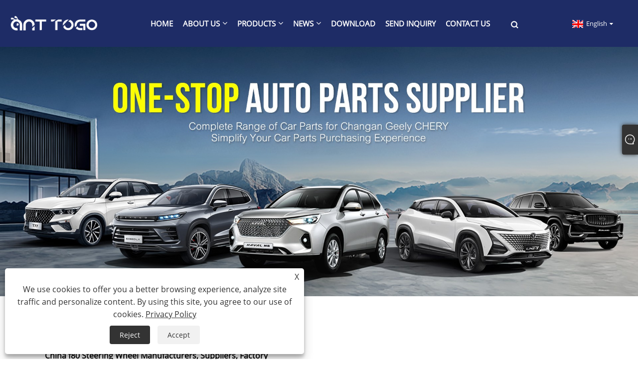

--- FILE ---
content_type: text/html; charset=utf-8
request_url: https://www.shinewayautopart.com/products/f80-steering-wheel.html
body_size: 10851
content:

<!DOCTYPE html>
<html xmlns="https://www.w3.org/1999/xhtml" lang="en">
<head>
    <meta http-equiv="Content-Type" content="text/html; charset=utf-8">
    <meta name="viewport" content="width=device-width, initial-scale=1, minimum-scale=1, maximum-scale=1">
    
<title>f80 Steering Wheel Manufacturers and Suppliers - China Factory - Shine Way</title>
<meta name="keywords" content="f80 Steering Wheel, China, Manufacturers, Wholesale, Suppliers, Factory, Durable, Made in China, Quality" />
<meta name="description" content="Shine Way is one of the leading f80 Steering Wheel manufacturers and suppliers in China, we have provided high quality and wholesale f80 Steering Wheel made in china. We can provide customized and durable products according to your ideas. Welcome to buy our products, wish to be a long-term partner with you." />
<link rel="shortcut icon" href="/upload/7342/20231101130834710672.ico" type="image/x-icon" />
<!-- Google tag (gtag.js) -->
<script async src="https://www.googletagmanager.com/gtag/js?id=G-R8FDGHS5FL"></script>
<script>
  window.dataLayer = window.dataLayer || [];
  function gtag(){dataLayer.push(arguments);}
  gtag('js', new Date());

  gtag('config', 'G-R8FDGHS5FL');
</script>
<link rel="dns-prefetch" href="https://style.trade-cloud.com.cn" />
<link rel="dns-prefetch" href="https://i.trade-cloud.com.cn" />
    <link href="https://www.shinewayautopart.com/products/f80-steering-wheel.html" rel="canonical" />
    <script type="application/ld+json">[
  {
    "@context": "https://schema.org/",
    "@type": "BreadcrumbList",
    "ItemListElement": [
      {
        "@type": "ListItem",
        "Name": "Home",
        "Position": 1,
        "Item": "https://www.shinewayautopart.com/"
      },
      {
        "@type": "ListItem",
        "Name": "Products",
        "Position": 2,
        "Item": "https://www.shinewayautopart.com/products.html"
      },
      {
        "@type": "ListItem",
        "Name": "China f80 Steering Wheel Manufacturers, Suppliers, Factory",
        "Position": 3,
        "Item": "https://www.shinewayautopart.com/products/f80-steering-wheel.html"
      }
    ]
  },
  {
    "@context": "https://schema.org/",
    "@type": "Product",
    "@id": "https://www.shinewayautopart.com/forged-carbon-steering-wheel-for-bmw-f10-f30-f32-m3-f80-m4-f82-m5-f90.html",
    "Name": "Forged Carbon Steering Wheel for BMW F10 F30 F32 M3 F80 M4 F82 M5 F90",
    "Image": "/upload/7342/forged-carbon-steering-wheel-for-bmw-f10-f30-f32-m3-f80-m4-f82-m5-f90_143635.jpg",
    "Offers": {
      "@type": "AggregateOffer",
      "OfferCount": 1,
      "PriceCurrency": "USD",
      "LowPrice": 0.0,
      "HighPrice": 0.0,
      "Price": 0.0
    }
  },
  {
    "@context": "https://schema.org/",
    "@type": "Product",
    "@id": "https://www.shinewayautopart.com/forged-carbon-led-steering-wheel-for-bmw-f07-f10-f20-f30-f32-f80-f82.html",
    "Name": "Forged Carbon LED Steering Wheel for BMW F07 F10 F20 F30 F32 F80 F82",
    "Image": "/upload/7342/forged-carbon-led-steering-wheel-for-bmw-f07-f10-f20-f30-f32-f80-f82_123813.jpg",
    "Offers": {
      "@type": "AggregateOffer",
      "OfferCount": 1,
      "PriceCurrency": "USD",
      "LowPrice": 0.0,
      "HighPrice": 0.0,
      "Price": 0.0
    }
  },
  {
    "@context": "https://schema.org/",
    "@type": "Product",
    "@id": "https://www.shinewayautopart.com/carbon-fiber-led-steering-wheel-for-bmw-f06-f12-f13-m6-f10-f30-f80-m3.html",
    "Name": "Carbon Fiber LED Steering Wheel for BMW F06 F12 F13 M6 F10 F30 F80 M3",
    "Image": "/upload/7342/carbon-fiber-led-steering-wheel-for-bmw-f06-f12-f13-m6-f10-f30-f80-m3_266648.jpg",
    "Offers": {
      "@type": "AggregateOffer",
      "OfferCount": 1,
      "PriceCurrency": "USD",
      "LowPrice": 0.0,
      "HighPrice": 0.0,
      "Price": 0.0
    }
  },
  {
    "@context": "https://schema.org/",
    "@type": "Product",
    "@id": "https://www.shinewayautopart.com/white-carbon-led-steering-wheel-for-bmw-f10-f20-f22-f30-f80-f82-f87-m5.html",
    "Name": "White Carbon LED Steering Wheel for BMW F10 F20 F22 F30 F80 F82 F87 M5",
    "Image": "/upload/7342/white-carbon-led-steering-wheel-for-bmw-f10-f20-f22-f30-f80-f82-f87-m5_649335.jpg",
    "Offers": {
      "@type": "AggregateOffer",
      "OfferCount": 1,
      "PriceCurrency": "USD",
      "LowPrice": 0.0,
      "HighPrice": 0.0,
      "Price": 0.0
    }
  },
  {
    "@context": "https://schema.org/",
    "@type": "Product",
    "@id": "https://www.shinewayautopart.com/carbon-steering-wheel-for-bmw-f01-f10-f20-f30-f36-f80-f82-f85-f90-e90.html",
    "Name": "Carbon Steering Wheel for BMW F01 F10 F20 F30 F36 F80 F82 F85 F90 E90",
    "Image": "/upload/7342/carbon-steering-wheel-for-bmw-f01-f10-f20-f30-f36-f80-f82-f85-f90-e90_97670.jpg",
    "Offers": {
      "@type": "AggregateOffer",
      "OfferCount": 1,
      "PriceCurrency": "USD",
      "LowPrice": 0.0,
      "HighPrice": 0.0,
      "Price": 0.0
    }
  },
  {
    "@context": "https://schema.org/",
    "@type": "Product",
    "@id": "https://www.shinewayautopart.com/carbon-steering-wheel-for-bmw-f10-f20-f30-f32-f80-f90-e70-e87-e90-e92.html",
    "Name": "Carbon Steering Wheel for BMW F10 F20 F30 F32 F80 F90 E70 E87 E90 E92",
    "Image": "/upload/7342/carbon-steering-wheel-for-bmw-f10-f20-f30-f32-f80-f90-e70-e87-e90-e92_14330.jpg",
    "Offers": {
      "@type": "AggregateOffer",
      "OfferCount": 1,
      "PriceCurrency": "USD",
      "LowPrice": 0.0,
      "HighPrice": 0.0,
      "Price": 0.0
    }
  },
  {
    "@context": "https://schema.org/",
    "@type": "Product",
    "@id": "https://www.shinewayautopart.com/id7-steering-wheel-for-bmw-f10-f30-m3-f80-m4-f82-x5m-f95-x6-g06-f96.html",
    "Name": "ID7 Steering Wheel for BMW F10 F30 M3 F80 M4 F82 X5M F95 X6 G06 F96",
    "Image": "/upload/7342/id7-steering-wheel-for-bmw-f10-f30-m3-f80-m4-f82-x5m-f95-x6-g06-f96_711141.jpg",
    "Offers": {
      "@type": "AggregateOffer",
      "OfferCount": 1,
      "PriceCurrency": "USD",
      "LowPrice": 0.0,
      "HighPrice": 0.0,
      "Price": 0.0
    }
  },
  {
    "@context": "https://schema.org/",
    "@type": "Product",
    "@id": "https://www.shinewayautopart.com/with-blue-shifter-paddle-insert-trim-leather-carbon-m-sport-steering-wheel-for-bmw-f10-f30-m3-f80-m4-f82-m5-f90-m8-f92-x3m-f97.html",
    "Name": "Carbon M Steering Wheel for BMW F80 F82 F90 F92 X3M F97",
    "Image": "/upload/7342/with-blue-shifter-paddle-insert-trim-leather-carbon-m-sport-steering-wheel-for-bmw-f10-f30-m3-f80-m4-f82-m5-f90-m8-f92-x3m-f97_47313.jpg",
    "Offers": {
      "@type": "AggregateOffer",
      "OfferCount": 1,
      "PriceCurrency": "USD",
      "LowPrice": 0.0,
      "HighPrice": 0.0,
      "Price": 0.0
    }
  },
  {
    "@context": "https://schema.org/",
    "@type": "Product",
    "@id": "https://www.shinewayautopart.com/white-half-leather-forged-carbon-shifter-paddle-led-m-sport-steering-wheel-for-bmw-f07-f10-f20-f30-f32-f80-f82-f90-e90-e92-e93.html",
    "Name": "M Sport Steering Wheel for BMW F30 F32 F80 F82 F90 E90 E92 E93",
    "Image": "/upload/7342/white-half-leather-forged-carbon-shifter-paddle-led-m-sport-steering-wheel-for-bmw-f07-f10-f20-f30-f32-f80-f82-f90-e90-e92-e93_585326.jpg",
    "Offers": {
      "@type": "AggregateOffer",
      "OfferCount": 1,
      "PriceCurrency": "USD",
      "LowPrice": 0.0,
      "HighPrice": 0.0,
      "Price": 0.0
    }
  },
  {
    "@context": "https://schema.org/",
    "@type": "Product",
    "@id": "https://www.shinewayautopart.com/m-sport-white-leather-forged-carbon-fiber-steering-wheel-for-bmw-f10-f11-f30-f34-f36-f80-m3-f82-m4-f90-m5-e90-x5-e70-x6-e71-e60.html",
    "Name": "Forged Carbon Steering Wheel for BMW F10 F30 F80 M3 F82 M4 F90",
    "Image": "/upload/7342/m-sport-white-leather-forged-carbon-fiber-steering-wheel-for-bmw-f10-f11-f30-f34-f36-f80-m3-f82-m4-f90-m5-e90-x5-e70-x6-e71-e60_804155.jpg",
    "Offers": {
      "@type": "AggregateOffer",
      "OfferCount": 1,
      "PriceCurrency": "USD",
      "LowPrice": 0.0,
      "HighPrice": 0.0,
      "Price": 0.0
    }
  }
]</script>
    
<link rel="stylesheet" type="text/css" href="https://style.trade-cloud.com.cn/Template/201/fonts/iconfont.css">
<link rel="stylesheet" type="text/css" href="https://style.trade-cloud.com.cn/Template/201/default/css/style.css">
<link rel="stylesheet" type="text/css" href="https://style.trade-cloud.com.cn/Template/201/css/mobile.css">
<link rel="stylesheet" type="text/css" href="https://style.trade-cloud.com.cn/Template/201/default/css/im.css">
<link rel="stylesheet" type="text/css" href="https://style.trade-cloud.com.cn/Template/201/css/links.css">
<link rel="stylesheet" type="text/css" href="https://style.trade-cloud.com.cn/Template/201/default/css/font-awesome.min.css">
<link rel="stylesheet" type="text/css" href="https://style.trade-cloud.com.cn/Template/201/css/language.css">


    <link type="text/css" rel="stylesheet" href="https://style.trade-cloud.com.cn/Template/201/default/css/product.css" />
    <link rel="stylesheet" type="text/css" href="https://style.trade-cloud.com.cn/Template/201/default/css/product_mobile.css">
    <link rel="stylesheet" type="text/css" href="/css/poorder.css">
    <script src="https://style.trade-cloud.com.cn/Template/201/js/jquery.min.js"></script>
<!--    <script type="text/javascript" src="https://style.trade-cloud.com.cn/Template/201/js/jquery-1.9.1.min.js"></script>-->
    <script type="text/javascript" src="https://style.trade-cloud.com.cn/Template/201/js/owl.carousel.js"></script>
    <script type="text/javascript" src="/js/book.js?v=0.04"></script>
    <link type="text/css" rel="stylesheet" href="/css/inside.css" />
    <link rel="stylesheet" type="text/css" href="/css/evaluate.css">
</head>
<body>
    <div class="container">
        
<!-- web_head start -->
<header class="index_web_head web_head">
    <div class="layout">
        <div class="head_left">
            <figure class="logo">
                <a class="logo_img" href="/">
                    <img src="/upload/7342/20231101130735458868.png" alt="Shine Way Auto Parts (Guangzhou) Co., Ltd."></a>
            </figure>
        </div>
        <nav class="nav_wrap">
            <ul class="head_nav">
                <li><a href="/" title="Home"><em>Home</em></a></li><li><a href="/about.html" title="About Us"><em>About Us</em></a><ul><li><a title="Company Profile" href="/about.html"><em>Company Profile</em></a></li><li><a title="Qualification Certificate" href="/about-373940.html"><em>Qualification Certificate</em></a></li><li><a title="Plant Equipment" href="/about-373941.html"><em>Plant Equipment</em></a></li><li><a title="Market and Service" href="/about-373942.html"><em>Market and Service</em></a></li></ul></li><li><a href="/products.html" title="Products"><em>Products</em></a><ul><li><a title="Auto Suspension Systems" href="/auto-suspension-systems"><em>Auto Suspension Systems</em></a><ul><li><a title="Shock Absorber" href="/shock-absorber"><em>Shock Absorber</em></a></li><li><a title="Control Arm" href="/control-arm"><em>Control Arm</em></a></li><li><a title="Stabilizer Links" href="/stabilizer-links"><em>Stabilizer Links</em></a></li></ul></li><li><a title="Auto Engine Systems" href="/auto-engine-systems"><em>Auto Engine Systems</em></a></li><li><a title="Auto Steering Systems" href="/auto-steering-systems"><em>Auto Steering Systems</em></a></li><li><a title="Auto Electrical Systems" href="/auto-electrical-systems"><em>Auto Electrical Systems</em></a><ul><li><a title="Auto Car Switches" href="/auto-car-switches"><em>Auto Car Switches</em></a></li><li><a title="Auto Sensor" href="/auto-sensor"><em>Auto Sensor</em></a></li></ul></li><li><a title="Auto Cooling Systems" href="/auto-cooling-systems"><em>Auto Cooling Systems</em></a></li><li><a title="Auto Transmission Systems" href="/auto-transmission-systems"><em>Auto Transmission Systems</em></a><ul><li><a title="Tensioner and Belts" href="/tensioner-belts"><em>Tensioner and Belts</em></a></li><li><a title="Wheel Hub Bearing" href="/wheel-hub-bearing"><em>Wheel Hub Bearing</em></a></li><li><a title="Drive Shaft" href="/drive-shaft"><em>Drive Shaft</em></a></li></ul></li><li><a title="Auto Lighting Systems" href="/auto-lighting-systems"><em>Auto Lighting Systems</em></a><ul><li><a title="Head Light" href="/head-light"><em>Head Light</em></a></li><li><a title="Tail Light" href="/tail-light"><em>Tail Light</em></a></li></ul></li><li><a title="Auto Body Systems" href="/auto-body-systems"><em>Auto Body Systems</em></a></li><li><a title="Steering Wheel" href="/steering-wheel"><em>Steering Wheel</em></a></li><li><a title="Chinese Car Parts" href="/chinese-car-parts"><em>Chinese Car Parts</em></a></li></ul></li><li><a href="/news.html" title="News"><em>News</em></a><ul><li><a title="Company News" href="/news-1.html"><em>Company News</em></a></li><li><a title="Industry News" href="/news-2.html"><em>Industry News</em></a></li><li><a title="FAQ" href="/news-3.html"><em>FAQ</em></a></li></ul></li><li><a href="/download.html" title="Download"><em>Download</em></a></li><li><a href="/message.html" title="Send Inquiry"><em>Send Inquiry</em></a></li><li><a href="/contact.html" title="Contact Us"><em>Contact Us</em></a></li>
            </ul>
            <b id="btn-search" class="btn--search"></b>
        </nav>
        <div class="head_right">
            <div class="change-language ensemble">
                <div class="change-language-title medium-title">
                    <div class="language-flag language-flag-en"><a title="English" href="javascript:;"><b class="country-flag"></b><span>English</span> </a></div>
                </div>
                <div class="change-language-cont sub-content"></div>
            </div>
        </div>
        <ul class="prisna-wp-translate-seo" id="prisna-translator-seo">
            <li class="language-flag language-flag-en"><a title="English" href="https://www.shinewayautopart.com"><b class="country-flag"></b><span>English</span></a></li><li class="language-flag language-flag-es"><a title="Español" href="//es.shinewayautopart.com"><b class="country-flag"></b><span>Español</span></a></li><li class="language-flag language-flag-pt"><a title="Português" href="//pt.shinewayautopart.com"><b class="country-flag"></b><span>Português</span></a></li><li class="language-flag language-flag-ru"><a title="русский" href="//ru.shinewayautopart.com"><b class="country-flag"></b><span>русский</span></a></li><li class="language-flag language-flag-fr"><a title="Français" href="//fr.shinewayautopart.com"><b class="country-flag"></b><span>Français</span></a></li><li class="language-flag language-flag-ja"><a title="日本語" href="//ja.shinewayautopart.com"><b class="country-flag"></b><span>日本語</span></a></li><li class="language-flag language-flag-de"><a title="Deutsch" href="//de.shinewayautopart.com"><b class="country-flag"></b><span>Deutsch</span></a></li><li class="language-flag language-flag-vi"><a title="tiếng Việt" href="//vi.shinewayautopart.com"><b class="country-flag"></b><span>tiếng Việt</span></a></li><li class="language-flag language-flag-it"><a title="Italiano" href="//it.shinewayautopart.com"><b class="country-flag"></b><span>Italiano</span></a></li><li class="language-flag language-flag-nl"><a title="Nederlands" href="//nl.shinewayautopart.com"><b class="country-flag"></b><span>Nederlands</span></a></li><li class="language-flag language-flag-th"><a title="ภาษาไทย" href="//th.shinewayautopart.com"><b class="country-flag"></b><span>ภาษาไทย</span></a></li><li class="language-flag language-flag-pl"><a title="Polski" href="//pl.shinewayautopart.com"><b class="country-flag"></b><span>Polski</span></a></li><li class="language-flag language-flag-ko"><a title="한국어" href="//ko.shinewayautopart.com"><b class="country-flag"></b><span>한국어</span></a></li><li class="language-flag language-flag-sv"><a title="Svenska" href="//sv.shinewayautopart.com"><b class="country-flag"></b><span>Svenska</span></a></li><li class="language-flag language-flag-hu"><a title="magyar" href="//hu.shinewayautopart.com"><b class="country-flag"></b><span>magyar</span></a></li><li class="language-flag language-flag-ms"><a title="Malay" href="//ms.shinewayautopart.com"><b class="country-flag"></b><span>Malay</span></a></li><li class="language-flag language-flag-bn"><a title="বাংলা ভাষার" href="//bn.shinewayautopart.com"><b class="country-flag"></b><span>বাংলা ভাষার</span></a></li><li class="language-flag language-flag-da"><a title="Dansk" href="//da.shinewayautopart.com"><b class="country-flag"></b><span>Dansk</span></a></li><li class="language-flag language-flag-fi"><a title="Suomi" href="//fi.shinewayautopart.com"><b class="country-flag"></b><span>Suomi</span></a></li><li class="language-flag language-flag-hi"><a title="हिन्दी" href="//hi.shinewayautopart.com"><b class="country-flag"></b><span>हिन्दी</span></a></li>
        </ul>
    </div>
</header>
<!--// web_head end -->


        <div class="banner page-banner" id="body">
            <div class="page-bannertxt">
                
            </div>
            <a class="item"><img src="/upload/7342/20240601173735855549.jpg" alt="Products" /></a>
        </div>
        <div class="block">
            <div class="layout">
                <div class="layout-mobile">
                    <div class="position">
                        <span><a class="home" href="/" title="Home"><i class="icon-home">Home</i></a></span>
                        <span>></span>
                        <a href="/products.html" title="Products">Products</a>
                        <span>></span>
                        <span><a href="/products/f80-steering-wheel.html" title="f80 Steering Wheel">f80 Steering Wheel</a></span>
                    </div>
                    <div class="classes">
                        <section class="wmy_title">
                            <h1>China f80 Steering Wheel Manufacturers, Suppliers, Factory</h1>
                            <p>We normally believe that one's character decides products' quality, the details decides products' high-quality ,while using the REALISTIC,EFFICIENT AND INNOVATIVE staff spirit for f80 Steering Wheel,<a style="color:#167fdf" class="taga" href="/products/bmw-forged-carbon-steering-wheel.html" title="Bmw Forged Carbon Steering Wheel">Bmw Forged Carbon Steering Wheel</a>,<a style="color:#167fdf" class="taga" href="/products/x5m-f85-steering-wheel.html" title="x5m F85 Steering Wheel">x5m F85 Steering Wheel</a>,<a style="color:#167fdf" class="taga" href="/products/f10-steering-wheel.html" title="F10 Steering Wheel">F10 Steering Wheel</a>,<a style="color:#167fdf" class="taga" href="/products/f30-steering-wheel.html" title="F30 Steering Wheel">F30 Steering Wheel</a>, We have now confident that we can easily offer the premium quality products and solutions at resonable price, good after-sales services into the buyers. And we're going to produce a dazzling future.<br />f80 Steering Wheel, With high quality, reasonable price, on-time delivery and customized & personalized services to help customers achieve their goals successfully, our company has got praise in both domestic and foreign markets. Buyers are welcome to contact us.</p>
                        </section>

                        <section class="wmy_related">
                            <h3>Related Products</h3>
                            <div class="list-related">
                                <ul class="list">
                                    <li><div class="lazy"><div class="lazy-wrap"><a href="/forged-carbon-steering-wheel-for-bmw-f10-f30-f32-m3-f80-m4-f82-m5-f90.html" title="Forged Carbon Steering Wheel for BMW F10 F30 F32 M3 F80 M4 F82 M5 F90"><img alt="Forged Carbon Steering Wheel for BMW F10 F30 F32 M3 F80 M4 F82 M5 F90" src="/upload/7342/forged-carbon-steering-wheel-for-bmw-f10-f30-f32-m3-f80-m4-f82-m5-f90_143635.jpg" /></a></div><h2><a href="/forged-carbon-steering-wheel-for-bmw-f10-f30-f32-m3-f80-m4-f82-m5-f90.html" title="Forged Carbon Steering Wheel for BMW F10 F30 F32 M3 F80 M4 F82 M5 F90">Forged Carbon Steering Wheel for BMW F10 F30 F32 M3 F80 M4 F82 M5 F90</a></h2></div></li><li><div class="lazy"><div class="lazy-wrap"><a href="/forged-carbon-led-steering-wheel-for-bmw-f07-f10-f20-f30-f32-f80-f82.html" title="Forged Carbon LED Steering Wheel for BMW F07 F10 F20 F30 F32 F80 F82"><img alt="Forged Carbon LED Steering Wheel for BMW F07 F10 F20 F30 F32 F80 F82" src="/upload/7342/forged-carbon-led-steering-wheel-for-bmw-f07-f10-f20-f30-f32-f80-f82_123813.jpg" /></a></div><h2><a href="/forged-carbon-led-steering-wheel-for-bmw-f07-f10-f20-f30-f32-f80-f82.html" title="Forged Carbon LED Steering Wheel for BMW F07 F10 F20 F30 F32 F80 F82">Forged Carbon LED Steering Wheel for BMW F07 F10 F20 F30 F32 F80 F82</a></h2></div></li><li><div class="lazy"><div class="lazy-wrap"><a href="/carbon-fiber-led-steering-wheel-for-bmw-f06-f12-f13-m6-f10-f30-f80-m3.html" title="Carbon Fiber LED Steering Wheel for BMW F06 F12 F13 M6 F10 F30 F80 M3"><img alt="Carbon Fiber LED Steering Wheel for BMW F06 F12 F13 M6 F10 F30 F80 M3" src="/upload/7342/carbon-fiber-led-steering-wheel-for-bmw-f06-f12-f13-m6-f10-f30-f80-m3_266648.jpg" /></a></div><h2><a href="/carbon-fiber-led-steering-wheel-for-bmw-f06-f12-f13-m6-f10-f30-f80-m3.html" title="Carbon Fiber LED Steering Wheel for BMW F06 F12 F13 M6 F10 F30 F80 M3">Carbon Fiber LED Steering Wheel for BMW F06 F12 F13 M6 F10 F30 F80 M3</a></h2></div></li><li><div class="lazy"><div class="lazy-wrap"><a href="/white-carbon-led-steering-wheel-for-bmw-f10-f20-f22-f30-f80-f82-f87-m5.html" title="White Carbon LED Steering Wheel for BMW F10 F20 F22 F30 F80 F82 F87 M5"><img alt="White Carbon LED Steering Wheel for BMW F10 F20 F22 F30 F80 F82 F87 M5" src="/upload/7342/white-carbon-led-steering-wheel-for-bmw-f10-f20-f22-f30-f80-f82-f87-m5_649335.jpg" /></a></div><h2><a href="/white-carbon-led-steering-wheel-for-bmw-f10-f20-f22-f30-f80-f82-f87-m5.html" title="White Carbon LED Steering Wheel for BMW F10 F20 F22 F30 F80 F82 F87 M5">White Carbon LED Steering Wheel for BMW F10 F20 F22 F30 F80 F82 F87 M5</a></h2></div></li><li><div class="lazy"><div class="lazy-wrap"><a href="/carbon-steering-wheel-for-bmw-f01-f10-f20-f30-f36-f80-f82-f85-f90-e90.html" title="Carbon Steering Wheel for BMW F01 F10 F20 F30 F36 F80 F82 F85 F90 E90"><img alt="Carbon Steering Wheel for BMW F01 F10 F20 F30 F36 F80 F82 F85 F90 E90" src="/upload/7342/carbon-steering-wheel-for-bmw-f01-f10-f20-f30-f36-f80-f82-f85-f90-e90_97670.jpg" /></a></div><h2><a href="/carbon-steering-wheel-for-bmw-f01-f10-f20-f30-f36-f80-f82-f85-f90-e90.html" title="Carbon Steering Wheel for BMW F01 F10 F20 F30 F36 F80 F82 F85 F90 E90">Carbon Steering Wheel for BMW F01 F10 F20 F30 F36 F80 F82 F85 F90 E90</a></h2></div></li><li><div class="lazy"><div class="lazy-wrap"><a href="/carbon-steering-wheel-for-bmw-f10-f20-f30-f32-f80-f90-e70-e87-e90-e92.html" title="Carbon Steering Wheel for BMW F10 F20 F30 F32 F80 F90 E70 E87 E90 E92"><img alt="Carbon Steering Wheel for BMW F10 F20 F30 F32 F80 F90 E70 E87 E90 E92" src="/upload/7342/carbon-steering-wheel-for-bmw-f10-f20-f30-f32-f80-f90-e70-e87-e90-e92_14330.jpg" /></a></div><h2><a href="/carbon-steering-wheel-for-bmw-f10-f20-f30-f32-f80-f90-e70-e87-e90-e92.html" title="Carbon Steering Wheel for BMW F10 F20 F30 F32 F80 F90 E70 E87 E90 E92">Carbon Steering Wheel for BMW F10 F20 F30 F32 F80 F90 E70 E87 E90 E92</a></h2></div></li><li><div class="lazy"><div class="lazy-wrap"><a href="/id7-steering-wheel-for-bmw-f10-f30-m3-f80-m4-f82-x5m-f95-x6-g06-f96.html" title="ID7 Steering Wheel for BMW F10 F30 M3 F80 M4 F82 X5M F95 X6 G06 F96"><img alt="ID7 Steering Wheel for BMW F10 F30 M3 F80 M4 F82 X5M F95 X6 G06 F96" src="/upload/7342/id7-steering-wheel-for-bmw-f10-f30-m3-f80-m4-f82-x5m-f95-x6-g06-f96_711141.jpg" /></a></div><h2><a href="/id7-steering-wheel-for-bmw-f10-f30-m3-f80-m4-f82-x5m-f95-x6-g06-f96.html" title="ID7 Steering Wheel for BMW F10 F30 M3 F80 M4 F82 X5M F95 X6 G06 F96">ID7 Steering Wheel for BMW F10 F30 M3 F80 M4 F82 X5M F95 X6 G06 F96</a></h2></div></li><li><div class="lazy"><div class="lazy-wrap"><a href="/with-blue-shifter-paddle-insert-trim-leather-carbon-m-sport-steering-wheel-for-bmw-f10-f30-m3-f80-m4-f82-m5-f90-m8-f92-x3m-f97.html" title="Carbon M Steering Wheel for BMW F80 F82 F90 F92 X3M F97"><img alt="Carbon M Steering Wheel for BMW F80 F82 F90 F92 X3M F97" src="/upload/7342/with-blue-shifter-paddle-insert-trim-leather-carbon-m-sport-steering-wheel-for-bmw-f10-f30-m3-f80-m4-f82-m5-f90-m8-f92-x3m-f97_47313.jpg" /></a></div><h2><a href="/with-blue-shifter-paddle-insert-trim-leather-carbon-m-sport-steering-wheel-for-bmw-f10-f30-m3-f80-m4-f82-m5-f90-m8-f92-x3m-f97.html" title="Carbon M Steering Wheel for BMW F80 F82 F90 F92 X3M F97">Carbon M Steering Wheel for BMW F80 F82 F90 F92 X3M F97</a></h2></div></li><li><div class="lazy"><div class="lazy-wrap"><a href="/white-half-leather-forged-carbon-shifter-paddle-led-m-sport-steering-wheel-for-bmw-f07-f10-f20-f30-f32-f80-f82-f90-e90-e92-e93.html" title="M Sport Steering Wheel for BMW F30 F32 F80 F82 F90 E90 E92 E93"><img alt="M Sport Steering Wheel for BMW F30 F32 F80 F82 F90 E90 E92 E93" src="/upload/7342/white-half-leather-forged-carbon-shifter-paddle-led-m-sport-steering-wheel-for-bmw-f07-f10-f20-f30-f32-f80-f82-f90-e90-e92-e93_585326.jpg" /></a></div><h2><a href="/white-half-leather-forged-carbon-shifter-paddle-led-m-sport-steering-wheel-for-bmw-f07-f10-f20-f30-f32-f80-f82-f90-e90-e92-e93.html" title="M Sport Steering Wheel for BMW F30 F32 F80 F82 F90 E90 E92 E93">M Sport Steering Wheel for BMW F30 F32 F80 F82 F90 E90 E92 E93</a></h2></div></li><li><div class="lazy"><div class="lazy-wrap"><a href="/m-sport-white-leather-forged-carbon-fiber-steering-wheel-for-bmw-f10-f11-f30-f34-f36-f80-m3-f82-m4-f90-m5-e90-x5-e70-x6-e71-e60.html" title="Forged Carbon Steering Wheel for BMW F10 F30 F80 M3 F82 M4 F90"><img alt="Forged Carbon Steering Wheel for BMW F10 F30 F80 M3 F82 M4 F90" src="/upload/7342/m-sport-white-leather-forged-carbon-fiber-steering-wheel-for-bmw-f10-f11-f30-f34-f36-f80-m3-f82-m4-f90-m5-e90-x5-e70-x6-e71-e60_804155.jpg" /></a></div><h2><a href="/m-sport-white-leather-forged-carbon-fiber-steering-wheel-for-bmw-f10-f11-f30-f34-f36-f80-m3-f82-m4-f90-m5-e90-x5-e70-x6-e71-e60.html" title="Forged Carbon Steering Wheel for BMW F10 F30 F80 M3 F82 M4 F90">Forged Carbon Steering Wheel for BMW F10 F30 F80 M3 F82 M4 F90</a></h2></div></li>
                                </ul>
                            </div>
                        </section>

                        <section class="wmy_hot">
                            <h3>Hot Products</h3>
                            <div class="list-hot">
                                <ul class="list">
                                    <li><div class="list-center"><div class="list-left"><a href="/rack-end.html" title="Rack End"><img src="/upload/7342/rack-end_448408.jpg" alt="Rack End" /></a></div><div class="list-right"><h2><a href="/rack-end.html" title="Rack End">Rack End</a></h2><div class="newprotip">Shine Way is a leading manufacturer company in the Rack End industry in China. We have many years of export experience and rich specialty knowledge in automotive aftermarket part. Our products cover major markets around the world, especially in the Middle East, Central Asia, and Southeast Asia. We have a large number of order demands and are committed to providing professional product services.</div></div></div></li><li><div class="list-center"><div class="list-left"><a href="/power-steering-pump.html" title="Power Steering Pump"><img src="/upload/7342/power-steering-pump_535307.jpg" alt="Power Steering Pump" /></a></div><div class="list-right"><h2><a href="/power-steering-pump.html" title="Power Steering Pump">Power Steering Pump</a></h2><div class="newprotip">Shine Way is an industry-leading high-quality power steering pump manufacturer in China. Our products come from first-hand sources from the source factory. The production process of the power steering pump is mature and stable. The quality is guaranteed and has been recognized by many customers.

</div></div></div></li><li><div class="list-center"><div class="list-left"><a href="/m-style-white-leather-carbon-steering-wheel-for-bmw-f10-f30-f80-f82-f90-e71-e90-e92.html" title="White Carbon Steering Wheel for BMW F10 F30 F80 F82 F90 E71 E90 E92"><img src="/upload/7342/m-style-white-leather-carbon-steering-wheel-for-bmw-f10-f30-f80-f82-f90-e71-e90-e92_575566.jpg" alt="White Carbon Steering Wheel for BMW F10 F30 F80 F82 F90 E71 E90 E92" /></a></div><div class="list-right"><h2><a href="/m-style-white-leather-carbon-steering-wheel-for-bmw-f10-f30-f80-f82-f90-e71-e90-e92.html" title="White Carbon Steering Wheel for BMW F10 F30 F80 F82 F90 E71 E90 E92">White Carbon Steering Wheel for BMW F10 F30 F80 F82 F90 E71 E90 E92</a></h2><div class="newprotip">Discover the pinnacle of automotive luxury with Shine Way's BMW Steering Wheel collection. Crafted with precision engineering and innovative R&D, our BMW Carbon Steering Wheel boasts unparalleled performance and style. Beyond production, our comprehensive after-sales service ensures lasting satisfaction. With customizable options including materials, colors, and LED features, each M Sport Steering Wheel is tailored to your preferences. Elevate your driving experience with Shine Way's BMW Leather Steering Wheel – where luxury meets innovation.</div></div></div></li><li><div class="list-center"><div class="list-left"><a href="/custom-upgrade-leather-carbon-steering-wheel-for-porsche-911-996-cayenne-958-718-boxster-918-cayman-macan-panamera-taycan-gt3-rs.html" title="Carbon Steering Wheel for Porsche Cayenne Panamera Taycan GT3 RS"><img src="/upload/7342/custom-upgrade-leather-carbon-steering-wheel-for-porsche-911-996-cayenne-958-718-boxster-918-cayman-macan-panamera-taycan-gt3-rs_288632.jpg" alt="Carbon Steering Wheel for Porsche Cayenne Panamera Taycan GT3 RS" /></a></div><div class="list-right"><h2><a href="/custom-upgrade-leather-carbon-steering-wheel-for-porsche-911-996-cayenne-958-718-boxster-918-cayman-macan-panamera-taycan-gt3-rs.html" title="Carbon Steering Wheel for Porsche Cayenne Panamera Taycan GT3 RS">Carbon Steering Wheel for Porsche Cayenne Panamera Taycan GT3 RS</a></h2><div class="newprotip">Discover Shine Way's Porsche Steering Wheel collection, crafted for the ultimate driving experience. Engineered with cutting-edge R&D and utilizing premium materials like carbon and leather, our BMW Steering Wheels offer unmatched quality and performance. Backed by robust production capabilities, each wheel seamlessly integrates into your BMW. Our customization options ensure your steering wheel reflects your unique style. Elevate your BMW with Shine Way's Steering Wheel – where innovation meets luxury.</div></div></div></li><li><div class="list-center"><div class="list-left"><a href="/custom-sport-volant-lenkrad-skin-color-full-leather-car-steering-wheel-for-porsche-panamera-cayenne-957-911-958-970-92a-2011.html" title="Custom Steering Wheel for Porsche Panamera Cayenne 957 911 958"><img src="/upload/7342/custom-sport-volant-lenkrad-skin-color-full-leather-car-steering-wheel-for-porsche-panamera-cayenne-957-911-958-970-92a-2011_389994.jpg" alt="Custom Steering Wheel for Porsche Panamera Cayenne 957 911 958" /></a></div><div class="list-right"><h2><a href="/custom-sport-volant-lenkrad-skin-color-full-leather-car-steering-wheel-for-porsche-panamera-cayenne-957-911-958-970-92a-2011.html" title="Custom Steering Wheel for Porsche Panamera Cayenne 957 911 958">Custom Steering Wheel for Porsche Panamera Cayenne 957 911 958</a></h2><div class="newprotip">Discover Shine Way's Porsche Steering Wheel collection, crafted for the ultimate driving experience. Engineered with cutting-edge R&D and utilizing premium materials like carbon and leather, our BMW Steering Wheels offer unmatched quality and performance. Backed by robust production capabilities, each wheel seamlessly integrates into your BMW. Our customization options ensure your steering wheel reflects your unique style. Elevate your BMW with Shine Way's Steering Wheel – where innovation meets luxury.</div></div></div></li><li><div class="list-center"><div class="list-left"><a href="/changan-uni-v-water-tank-high-temperature.html" title="Changan UNI-V Water Tank / High Temperature"><img src="/upload/7342/changan-uni-v-water-tank-high-temperature-151183.png" alt="Changan UNI-V Water Tank / High Temperature" /></a></div><div class="list-right"><h2><a href="/changan-uni-v-water-tank-high-temperature.html" title="Changan UNI-V Water Tank / High Temperature">Changan UNI-V Water Tank / High Temperature</a></h2><div class="newprotip"></div></div></div></li>
                                </ul>
                            </div>
                        </section>

                        <section class="wmy_section wmy_related_tab_container">
                            <ul class="wmy_tabs">
                                <li class="active"><i></i>Related Blog</li>
                                <li><i></i>Reviews</li>
                            </ul>
                            <div class="wmy_tab_container 12">
                                <div class="wmy_rela_wrap wmy_relanews_wrap show_wrap">
                                    <ul class="wmy_related_items flex_wrap wmy_related_columus">
                                        <li class="wmy_related_columu"><h3 class="related_title"><a href="/news-show-226.html" title="What size is a sport steering wheel?">What size is a sport steering wheel?</a></h3><div class="related_info">As a general rule of thumb, sport steering wheels tend to be smaller in size than normal steering wheels.</div></li><li class="wmy_related_columu"><h3 class="related_title"><a href="/news-show-231.html" title="Unveiling the NEW LCI Steering Wheel  for BMW G20 G30 F90 M5">Unveiling the NEW LCI Steering Wheel  for BMW G20 G30 F90 M5</a></h3><div class="related_info">Experience the pinnacle of driving luxury with the newest LCI BMW steering wheel. Crafted with premium Alcantara leather and sleek carbon fiber accents, featuring carbon fiber paddle shifters and a flat bottom design, this steering wheel is designed to elevate your driving experience. Compatible with BMW's LCI models, including those with chassis codes such as F30, G20, F10, G30, and more.</div></li><li class="wmy_related_columu"><h3 class="related_title"><a href="/news-show-237.html" title="Elevate Your Driving Experience with Custom BMW Steering Wheels">Elevate Your Driving Experience with Custom BMW Steering Wheels</a></h3><div class="related_info">Upgrade your BMW driving experience with our custom BMW Steering Wheels. Crafted with precision and style, our steering wheels offer a personalized touch to your vehicle. Elevate your performance and comfort on the road. Explore the perfect blend of luxury and innovation today.</div></li><li class="wmy_related_columu"><h3 class="related_title"><a href="/news-show-239.html" title="The Evolution of BMW and Mercedes-Benz Steering">The Evolution of BMW and Mercedes-Benz Steering</a></h3><div class="related_info">Shine Way Auto Parts (Guangzhou) Co., Ltd. explores the latest trends and innovations in BMW and Mercedes-Benz steering wheels, highlighting the importance of quality, design, and technology in enhancing the driving experience.</div></li><li class="wmy_related_columu"><h3 class="related_title"><a href="/news-show-241.html" title="BMW M Sport steering wheel removal and installation steps">BMW M Sport steering wheel removal and installation steps</a></h3><div class="related_info">Shine Way Auto Parts (Guangzhou) Co., Ltd. provides a comprehensive guide for BMW steering wheel removal and installation. Follow these detailed steps to safely and efficiently replace your BMW steering wheel, ensuring optimal performance and functionality.</div></li><li class="wmy_related_columu"><h3 class="related_title"><a href="/news-show-702.html" title="What innovations are being made in power window switch technology?">What innovations are being made in power window switch technology?</a></h3><div class="related_info">Power window switch technology is undergoing notable progress in the automotive industry, with a focus on boosting consumer convenience, safety, and operational efficiency. As a vital element in modern vehicles, power window switches have undergone substantial enhancements to cater to evolving consumer preferences.</div></li>
                                    </ul>
                                </div>
                                <div class="wmy_rela_wrap wmy_relareview_wrap " style="display: none;">
                                    <ul class="wmy_related_items flex_wrap wmy_related_columus">
                                        <li class="wmy_related_item wmy_related_columu"><h4 class="related_title"><i class="fa_icontw"></i><a title="Michaelia">Michaelia<span style="font-size: 14px; font-weight: 400;"> 2024-09-02 22:53:03</span></a> <span class="re_star"><img src="/images/star01.webp" alt="star" /><img src="/images/star01.webp" alt="star" /><img src="/images/star01.webp" alt="star" /><img src="/images/star01.webp" alt="star" /><img src="/images/star01.webp" alt="star" /></span></h4><div class="related_info">We have been looking for a professional and responsible supplier, and now we find it.</div></li><li class="wmy_related_item wmy_related_columu"><h4 class="related_title"><i class="fa_icontw"></i><a title="Priscilla">Priscilla<span style="font-size: 14px; font-weight: 400;"> 2023-11-05 15:31:30</span></a> <span class="re_star"><img src="/images/star01.webp" alt="star" /><img src="/images/star01.webp" alt="star" /><img src="/images/star01.webp" alt="star" /><img src="/images/star01.webp" alt="star" /><img src="/images/star01.webp" alt="star" /></span></h4><div class="related_info">After the signing of the contract, we received satisfactory goods in a short term, this is a commendable manufacturer.</div></li><li class="wmy_related_item wmy_related_columu"><h4 class="related_title"><i class="fa_icontw"></i><a title="Austin Helman">Austin Helman<span style="font-size: 14px; font-weight: 400;"> 2024-06-02 12:01:49</span></a> <span class="re_star"><img src="/images/star01.webp" alt="star" /><img src="/images/star01.webp" alt="star" /><img src="/images/star01.webp" alt="star" /><img src="/images/star01.webp" alt="star" /><img src="/images/star01.webp" alt="star" /></span></h4><div class="related_info">Speaking of this cooperation with the Chinese manufacturer, I just want to say"well dodne", we are very satisfied.</div></li><li class="wmy_related_item wmy_related_columu"><h4 class="related_title"><i class="fa_icontw"></i><a title="Denise">Denise<span style="font-size: 14px; font-weight: 400;"> 2024-05-23 12:36:22</span></a> <span class="re_star"><img src="/images/star01.webp" alt="star" /><img src="/images/star01.webp" alt="star" /><img src="/images/star01.webp" alt="star" /><img src="/images/star01.webp" alt="star" /><img src="/images/star01.webp" alt="star" /></span></h4><div class="related_info">In our cooperated wholesalers, this company has the best quality and reasonable price, they are our first choice.</div></li><li class="wmy_related_item wmy_related_columu"><h4 class="related_title"><i class="fa_icontw"></i><a title="Irma">Irma<span style="font-size: 14px; font-weight: 400;"> 2024-09-22 23:12:17</span></a> <span class="re_star"><img src="/images/star01.webp" alt="star" /><img src="/images/star01.webp" alt="star" /><img src="/images/star01.webp" alt="star" /><img src="/images/star01.webp" alt="star" /><img src="/images/star01.webp" alt="star" /></span></h4><div class="related_info">Product quality is good, quality assurance system is complete, every link can inquire and solve the problem timely!</div></li><li class="wmy_related_item wmy_related_columu"><h4 class="related_title"><i class="fa_icontw"></i><a title="Page">Page<span style="font-size: 14px; font-weight: 400;"> 2024-01-04 02:31:02</span></a> <span class="re_star"><img src="/images/star01.webp" alt="star" /><img src="/images/star01.webp" alt="star" /><img src="/images/star01.webp" alt="star" /><img src="/images/star01.webp" alt="star" /><img src="/images/star01.webp" alt="star" /></span></h4><div class="related_info">It's really lucky to find such a professional and responsible manufacturer, the product quality is good and delivery is timely, very nice.</div></li>
                                    </ul>
                                </div>
                            </div>
                        </section>

                        <section class="wmy_search">
                            <h3>Related Search</h3>
                            <div class="list-search">
                                <a href="/products/bmw-f80-steering-wheel.html" title="BMW F80 Steering Wheel">BMW F80 Steering Wheel</a><a href="/products/m3-f80-steering-wheel.html" title="M3 F80 Steering Wheel">M3 F80 Steering Wheel</a>
                            </div>
                        </section>

                        <section class="wmy_send">
                            <h3>Send Inquiry </h3>
                            <div class="list-send">
                                <form class="sep-form sep-form-inquire1" id="ContactForm">
                                    <div class="plane-body">
                                        <input name="category" id="category" value="72" type="hidden">
                                        <input name="dir" value="after-sale-support" type="hidden">

                                        <div class="form-group" id="form-group-1">

                                            <input class="form-control" id="contact_subject" name="subject" maxlength="150" placeholder="Subject" type="text">
                                        </div>
                                        <div class="form-group" id="form-group-2">

                                            <input class="form-control" id="contact_company" maxlength="100" name="Company" placeholder="Company" type="text">
                                        </div>

                                        <div class="form-group" id="form-group-3">

                                            <input class="form-control" id="contact_email" name="Email" maxlength="100" placeholder="Email*" type="email" required>
                                        </div>

                                        <div class="form-group" id="form-group-4">

                                            <input class="form-control" id="contact_name" maxlength="45" name="name" placeholder="Name*" type="text" required>
                                        </div>


                                        <div class="form-group" id="form-group-5">

                                            <input class="form-control" id="contact_tel" maxlength="45" name="tel" placeholder="Tel / WhatsApp" type="text">
                                        </div>

                                        <div class="form-group" id="form-group-6">

                                            <textarea type="text" class="form-control" name="message" id="contact_content" placeholder="Content*" required></textarea>

                                        </div>
                                        <div class="form-group" id="form-group-7">
                                            <button id="contact_submit" class="btn btn-submit" type="submit">Submit</button>
                                        </div>
                                    </div>
                                </form>
                            </div>
                            <script>
                                ContactForm.addEventListener("submit", (e) => {
                                    e.preventDefault();

                                    const button = $("#contact_submit");

                                    button.attr("disabled", true);

                                    var Subject, Company, Email, Name, Tel, Content;
                                    Subject = $("input#contact_subject").val().trim();
                                    Company = $("input#contact_company").val().trim();
                                    Name = $("input#contact_name").val().trim();
                                    Email = $("input#contact_email").val().trim();
                                    Tel = $("input#contact_tel").val().trim();
                                    Content = $("#contact_content").val();

                                    button.html("Please Wait...");

                                    var url = window.location.pathname;
                                    $.ajax({
                                        type: "POST",
                                        url: "/AjaxData.ashx",
                                        data: "Action=AddBook&Title=" + encodeURIComponent(Subject) + "&Company=" + encodeURIComponent(Company) + "&Email=" + encodeURIComponent(Email)
                                            + "&Name=" + encodeURIComponent(Name) + "&Url=" + encodeURIComponent(url) + "&Tel=" + encodeURIComponent(Tel) + "&Content=" + encodeURIComponent(Content),
                                        success: function (ret) {
                                            if (ret == "200") {
                                                window.location.href = "/thank.html";
                                            }
                                            else {
                                                alert(ret);
                                                button.html("Submit");
                                                button.attr("disabled", false);
                                            }
                                        },
                                        error: function (XMLHttpRequest, textStatus, errorThrown) {
                                            alert("Erro"); button.html("Submit"); button.attr("disabled", false);
                                        }
                                    });
                                });
                            </script>
                        </section>

                        <script language="javascript">
                            $(".wmy_tabs li").click(function () {
                                var nowid = $(".wmy_tabs li").index(this);
                                $(".wmy_tabs li").removeClass("active");
                                $(".wmy_tabs li:eq(" + nowid + ")").addClass("active");
                                $(".wmy_rela_wrap").css("display", "none");
                                $(".wmy_rela_wrap:eq(" + nowid + ")").css("display", "block");
                            })
                        </script>
                    </div>
                </div>
                <div style="clear: both;"></div>
            </div>
        </div>

        
<!-- web_footer start -->
<footer class="web_footer" style="background-image: url(https://style.trade-cloud.com.cn/Template/201/default/image/footer_bg.jpg)">
    <div class="layout">
        <figure class="foot_logo wow fadeInUpA" data-wow-delay=".1s">
            <img src="/upload/7342/20231101130735458868.png" alt="Shine Way Auto Parts (Guangzhou) Co., Ltd." title="Shine Way Auto Parts (Guangzhou) Co., Ltd." />
        </figure>
        <div class="company_subscribe wow fadeInUpA" data-wow-delay=".2s">
            <p>For inquiries about cooling system, suspension system, steering and electrical systems, please leave your email to us and we will be in touch within 24 hours.</p>
            <input type="text" name="" id="inquiry" placeholder="Your Email address" />
            <a href="javascript:" class="button" onclick="IndexAddEmail('Email format error！','Submit the interval to 5 seconds！')">Inquiry Now</a>
        </div>
        <ul class="foot_contact wow fadeInUpA" data-wow-delay=".3s">
            <li><i class="fa fa-phone" aria-hidden="true"></i><a href="tel:+86-13760853872" title="+86-13760853872">+86-13760853872</a></li>
            <li><i class="fa fa-envelope-o" aria-hidden="true"></i><a href="/message.html" title="Heja.liu@shinewayautopart.com">Heja.liu@shinewayautopart.com</a></li>
        </ul>
        <ul class="foot_sns wow fadeInUpA" data-wow-delay=".3s">
            <li><a href="https://api.whatsapp.com/send?phone=8618102583138&text=Hello" target="_blank" rel="nofollow" class="Whatsapp" title="Whatsapp"><span class="iconfont icon-whatsapp"></span></a></li>
        </ul>
    </div>
    <div class="footer wow fadeInUpA" data-wow-delay=".3s">
        Copyright © 2023 Shine Way Auto Parts (Guangzhou) Co., Ltd. All Rights Reserved.
    </div>
    <div class="links">
        <ul>
            <li><a href="/links.html" title="Links">Links</a></li>
            <li><a href="/sitemap.html" title="Sitemap">Sitemap</a></li>
            <li><a href="/rss.xml" title="RSS">RSS</a></li>
            <li><a href="/sitemap.xml" title="XML">XML</a></li>
            <li><a href="/privacy-policy.html" rel="nofollow" target="_blank">Privacy Policy</a></li>
            
        </ul>
    </div>
</footer>
<style>

#submit {
    background-color: #1e2c66 !important;
}
.index_product .product_item .item_img a:after {    background-color: #1e2c66;}
.index_product .product_item .item_title, .index_product .product_item .item_title a {
    color: #000;
    font-weight: bold;
}
.index_promote .promote_item .item_desc, .index_promote .promote_item .item_desc a {
    color: #000;
}
.index_promote .promote_item .item_title, .index_promote .promote_item .item_title a {
    color: #000;
}
.index_product {
    background-color: #eeeeee;
}
.index_main {
    background-color: #eeeeee;
}
.index_promote {
    background-color: #eee;
}
.index_cate {
    background-color: #eee;
}
.index_company_intr .company_intr_desc {
    text-align: justify;
}
.opt img {width:50%}
.index_product {
    margin-top: 50px;
}
.opt {font-size:14px;color:#000;}
.opt h1{font-size:18px;color:#000;font-weight: bold;}
.opt h1 strong{color:#000;}
.opt table {width:100%;}
.opt table strong{color:#000;}
.opt strong {color:#1e2c66;}
.index_company_intr .company_intr_desc {
    padding-top: 2.5em;
}
.index_main {
    padding: 0 50px;
    background-color: #eee;
    overflow: hidden;
}
a:hover {
	color: #1e2c66;
	text-decoration: none;
}
.gotop {
	color: #1e2c66;
}
.sys_btn {
	background-color: #1e2c66;
}
.web_head .head_left {
	background-color: #1e2c66;
}
.nav_wrap .head_nav li ul {
    background-color: #1e2c66;
}
.nav_wrap .head_nav>li>a:after,.nav_wrap .head_nav>li.nav-current>a:after {
	background-color: #fff;
}
.nav_wrap .head_nav>li:hover>a {
	color: #fff;
}

.nav_wrap .head_nav>li:hover>a>b {
	color: #1e2c66;
}
.company_subscribe .button {
	background-color: #1e2c66;
}
.foot_sns li a:hover {
	background-color: #1e2c66;
}
.slider_banner {
	border-bottom: 28px solid #1e2c66;
}
.index_product .product_item .item_title a:hover {
	color: #1e2c66;
}
.index_cate .index_cate_items .item_title a:hover {
	color: #1e2c66;
}
.index_promote {
	border-bottom: 28px solid #1e2c66;
}
.index_promote .promote_item .item_title a:hover {
	color: #1e2c66;
}
.side-tit-bar .side-tit {
	background: #1e2c66;
}

.side-cate li.nav-current > a, .side-cate li:hover > a, li.show_li >a {
	color: #1e2c66;
}

.side-cate li.nav-current > .icon-cate {
	color: #1e2c66;
	background-color: #daf3f5;
}

.side-cate li:hover > .icon-cate {
	background-color: #1e2c66;
}
.side-product-items .btn-prev:not(.swiper-button-disabled):hover,.side-product-items .btn-next:not(.swiper-button-disabled):hover {
	color: #1e2c66;
}
.page_bar a.current,.page_bar a:hover {
	background: #1e2c66;
	border-color: #1e2c66
}

.detail-tabs .title.current {
	background: #1e2c66;
	border-color: #1e2c66;
}
.goods-may-like .title {
	background-color: #1e2c66;
}
.blog-item .item-info .item-more {
	color: #1e2c66;
}
.blog-item .item-info .item-more:before,.blog-item .item-info .item-more:after {
	background-color: #1e2c66;
}
.blog-item .item-info .item-more:hover {
	background-color: #1e2c66;
}
.web_head .layout {
		width: auto;
		background-color: #1e2c66;
	}
.block .product-left h3 {
    background-color: #1e2c66;
}
.block .product-left .product-list ul li .btn span {
    background-color: #1e2c66;
}
.block .product-left .product-list ul li .btn span:hover{ background-color: #303030;
}
.block .product-right {
    border-top: 2px solid #1e2c66;
}
#submit {
    background-color: #00909e;}
.web_head {
    background-color: #1e2c66;
}
.index_main {
    padding: 0;
}
.index_company_intr .index_bd {background:#1e2c66!important;}
.web_footer {background-image: url(https://i.trade-cloud.com.cn/upload/7342/image/20231229/hero-bg-31874_780794.jpg)!important;}

@media screen and (max-width: 950px){
.layout .index_title {
    font-size: 35px;}}
@media only screen and (max-width: 480px)
.index_product .product_item {
    width: 50%;;
    float: left;
}
</style><script id="test" type="text/javascript"></script><script type="text/javascript">document.getElementById("test").src="//www.shinewayautopart.com/IPCount/stat.aspx?ID=7342";</script><script>
$(".foot_contact li:nth-child(1)").append(' <br><i class="fa fa-phone" aria-hidden="true"></i><a href="tel:+86-18102583138 " title="+86-18102583138 ">+86-18102583138 </a>')
</script>
<!--// web_footer end -->

    </div>
    


<link href="/OnlineService/11/css/im.css" rel="stylesheet" />
<div class="im">
    <style>
        img {
            border: none;
            max-width: 100%;
        }
    </style>
    <label class="im-l" for="select"><i class="iconfont icon-xiaoxi21"></i></label>
    <input type="checkbox" id="select">
    <div class="box">
        <ul>
          <li><a class="ri_WhatsApp" href="https://api.whatsapp.com/send?phone=8613801983059&text=Hello" title="8613801983059" target="_blank"><img style="width:25px;" src="/OnlineService/11/images/whatsapp.webp" alt="Whatsapp" /><span>Auto</span></a></li><li><a class="ri_Email" href="/message.html" title="Heja.liu@shinewayautopart.com" target="_blank"><img style="width:25px;" src="/OnlineService/11/images/e-mail.webp" alt="E-mail" /><span>Auto</span></a></li> 
            <li style="padding:5px"><img src="/upload/7342/20231027153752723629.jpg" alt="QR" /></li>
        </ul>
    </div>
</div>




<div class="web-search">
    <b id="btn-search-close" class="btn--search-close"></b>
    <div style="width: 100%">
        <div class="head-search">
            <form class="" action="/products.html">
                <input class="search-ipt" name="search" placeholder="Start Typing...">
                <input class="search-btn" type="button">
                <span class="search-attr">Hit enter to search or ESC to close</span>
            </form>
        </div>
    </div>
</div>
<script src="https://style.trade-cloud.com.cn/Template/201/js/common.js"></script>
<script type="text/javascript">
    $(function () {
        $(".privacy-close").click(function () {
            $("#privacy-prompt").css("display", "none");
        });
    });
</script>
<div class="privacy-prompt" id="privacy-prompt">
    <div class="privacy-close">X</div>
    <div class="text">
        We use cookies to offer you a better browsing experience, analyze site traffic and personalize content. By using this site, you agree to our use of cookies.
        <a href="/privacy-policy.html" rel='nofollow' target="_blank">Privacy Policy</a>
    </div>
    <div class="agree-btns">
        <a class="agree-btn" onclick="myFunction()" id="reject-btn" href="javascript:;">Reject
        </a>
        <a class="agree-btn" onclick="closeclick()" style="margin-left: 15px;" id="agree-btn" href="javascript:;">Accept
        </a>
    </div>
</div>
<link href="/css/privacy.css" rel="stylesheet" type="text/css" />
<script src="/js/privacy.js"></script>

<script defer src="https://static.cloudflareinsights.com/beacon.min.js/vcd15cbe7772f49c399c6a5babf22c1241717689176015" integrity="sha512-ZpsOmlRQV6y907TI0dKBHq9Md29nnaEIPlkf84rnaERnq6zvWvPUqr2ft8M1aS28oN72PdrCzSjY4U6VaAw1EQ==" data-cf-beacon='{"version":"2024.11.0","token":"be274668c3aa4a15a89a675de1d7fb3e","r":1,"server_timing":{"name":{"cfCacheStatus":true,"cfEdge":true,"cfExtPri":true,"cfL4":true,"cfOrigin":true,"cfSpeedBrain":true},"location_startswith":null}}' crossorigin="anonymous"></script>
</body>
</html>
